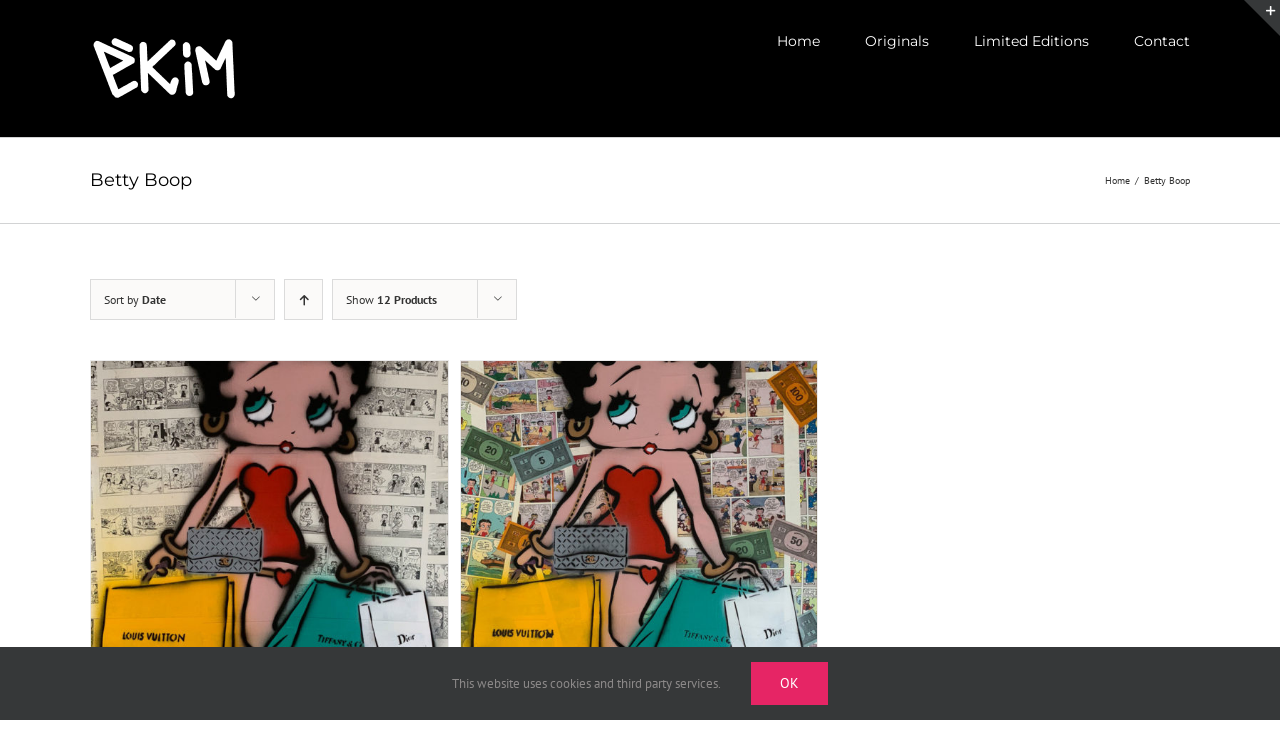

--- FILE ---
content_type: text/html; charset=UTF-8
request_url: https://ekim.gallery/product-tag/betty-boop/
body_size: 46736
content:
<!DOCTYPE html>
<html class="avada-html-layout-wide" lang="en-US" prefix="og: http://ogp.me/ns# fb: http://ogp.me/ns/fb#">
<head>
	<meta http-equiv="X-UA-Compatible" content="IE=edge" />
	<meta http-equiv="Content-Type" content="text/html; charset=utf-8"/>
	<meta name="viewport" content="width=device-width, initial-scale=1" />
	<meta name='robots' content='index, follow, max-image-preview:large, max-snippet:-1, max-video-preview:-1' />

	<!-- This site is optimized with the Yoast SEO plugin v16.5 - https://yoast.com/wordpress/plugins/seo/ -->
	<title>Betty Boop Archives - Ekim Street Artist</title>
	<link rel="canonical" href="https://ekim.gallery/product-tag/betty-boop/" />
	<meta property="og:locale" content="en_US" />
	<meta property="og:type" content="article" />
	<meta property="og:title" content="Betty Boop Archives - Ekim Street Artist" />
	<meta property="og:url" content="https://ekim.gallery/product-tag/betty-boop/" />
	<meta property="og:site_name" content="Ekim Street Artist" />
	<meta name="twitter:card" content="summary_large_image" />
	<meta name="twitter:site" content="@ekimartist" />
	<script type="application/ld+json" class="yoast-schema-graph">{"@context":"https://schema.org","@graph":[{"@type":"WebSite","@id":"https://ekim.gallery/#website","url":"https://ekim.gallery/","name":"Ekim Street Artist","description":"","potentialAction":[{"@type":"SearchAction","target":"https://ekim.gallery/?s={search_term_string}","query-input":"required name=search_term_string"}],"inLanguage":"en-US"},{"@type":"CollectionPage","@id":"https://ekim.gallery/product-tag/betty-boop/#webpage","url":"https://ekim.gallery/product-tag/betty-boop/","name":"Betty Boop Archives - Ekim Street Artist","isPartOf":{"@id":"https://ekim.gallery/#website"},"breadcrumb":{"@id":"https://ekim.gallery/product-tag/betty-boop/#breadcrumb"},"inLanguage":"en-US","potentialAction":[{"@type":"ReadAction","target":["https://ekim.gallery/product-tag/betty-boop/"]}]},{"@type":"BreadcrumbList","@id":"https://ekim.gallery/product-tag/betty-boop/#breadcrumb","itemListElement":[{"@type":"ListItem","position":1,"name":"Home","item":"https://ekim.gallery/"},{"@type":"ListItem","position":2,"name":"Betty Boop"}]}]}</script>
	<!-- / Yoast SEO plugin. -->


<script type='application/javascript'>console.log('PixelYourSite Free version 8.2.5');</script>
<link rel='dns-prefetch' href='//s.w.org' />
<link rel="alternate" type="application/rss+xml" title="Ekim Street Artist &raquo; Feed" href="https://ekim.gallery/feed/" />
<link rel="alternate" type="application/rss+xml" title="Ekim Street Artist &raquo; Comments Feed" href="https://ekim.gallery/comments/feed/" />
		
		
		
		
				<link rel="alternate" type="application/rss+xml" title="Ekim Street Artist &raquo; Betty Boop Tag Feed" href="https://ekim.gallery/product-tag/betty-boop/feed/" />
		<script type="text/javascript">
			window._wpemojiSettings = {"baseUrl":"https:\/\/s.w.org\/images\/core\/emoji\/13.0.1\/72x72\/","ext":".png","svgUrl":"https:\/\/s.w.org\/images\/core\/emoji\/13.0.1\/svg\/","svgExt":".svg","source":{"concatemoji":"https:\/\/ekim.gallery\/ekimdev\/wp-includes\/js\/wp-emoji-release.min.js?ver=5.7.14"}};
			!function(e,a,t){var n,r,o,i=a.createElement("canvas"),p=i.getContext&&i.getContext("2d");function s(e,t){var a=String.fromCharCode;p.clearRect(0,0,i.width,i.height),p.fillText(a.apply(this,e),0,0);e=i.toDataURL();return p.clearRect(0,0,i.width,i.height),p.fillText(a.apply(this,t),0,0),e===i.toDataURL()}function c(e){var t=a.createElement("script");t.src=e,t.defer=t.type="text/javascript",a.getElementsByTagName("head")[0].appendChild(t)}for(o=Array("flag","emoji"),t.supports={everything:!0,everythingExceptFlag:!0},r=0;r<o.length;r++)t.supports[o[r]]=function(e){if(!p||!p.fillText)return!1;switch(p.textBaseline="top",p.font="600 32px Arial",e){case"flag":return s([127987,65039,8205,9895,65039],[127987,65039,8203,9895,65039])?!1:!s([55356,56826,55356,56819],[55356,56826,8203,55356,56819])&&!s([55356,57332,56128,56423,56128,56418,56128,56421,56128,56430,56128,56423,56128,56447],[55356,57332,8203,56128,56423,8203,56128,56418,8203,56128,56421,8203,56128,56430,8203,56128,56423,8203,56128,56447]);case"emoji":return!s([55357,56424,8205,55356,57212],[55357,56424,8203,55356,57212])}return!1}(o[r]),t.supports.everything=t.supports.everything&&t.supports[o[r]],"flag"!==o[r]&&(t.supports.everythingExceptFlag=t.supports.everythingExceptFlag&&t.supports[o[r]]);t.supports.everythingExceptFlag=t.supports.everythingExceptFlag&&!t.supports.flag,t.DOMReady=!1,t.readyCallback=function(){t.DOMReady=!0},t.supports.everything||(n=function(){t.readyCallback()},a.addEventListener?(a.addEventListener("DOMContentLoaded",n,!1),e.addEventListener("load",n,!1)):(e.attachEvent("onload",n),a.attachEvent("onreadystatechange",function(){"complete"===a.readyState&&t.readyCallback()})),(n=t.source||{}).concatemoji?c(n.concatemoji):n.wpemoji&&n.twemoji&&(c(n.twemoji),c(n.wpemoji)))}(window,document,window._wpemojiSettings);
		</script>
		<style type="text/css">
img.wp-smiley,
img.emoji {
	display: inline !important;
	border: none !important;
	box-shadow: none !important;
	height: 1em !important;
	width: 1em !important;
	margin: 0 .07em !important;
	vertical-align: -0.1em !important;
	background: none !important;
	padding: 0 !important;
}
</style>
	<link rel='stylesheet' id='sbi_styles-css'  href='https://ekim.gallery/ekimdev/wp-content/plugins/instagram-feed/css/sbi-styles.min.css?ver=6.2.4' type='text/css' media='all' />
<link rel='stylesheet' id='wp-block-library-css'  href='https://ekim.gallery/ekimdev/wp-includes/css/dist/block-library/style.min.css?ver=5.7.14' type='text/css' media='all' />
<link rel='stylesheet' id='wc-block-vendors-style-css'  href='https://ekim.gallery/ekimdev/wp-content/plugins/woocommerce/packages/woocommerce-blocks/build/vendors-style.css?ver=5.1.0' type='text/css' media='all' />
<link rel='stylesheet' id='wc-block-style-css'  href='https://ekim.gallery/ekimdev/wp-content/plugins/woocommerce/packages/woocommerce-blocks/build/style.css?ver=5.1.0' type='text/css' media='all' />
<link rel='stylesheet' id='contact-form-7-css'  href='https://ekim.gallery/ekimdev/wp-content/plugins/contact-form-7/includes/css/styles.css?ver=5.4.1' type='text/css' media='all' />
<link rel='stylesheet' id='rs-plugin-settings-css'  href='https://ekim.gallery/ekimdev/wp-content/plugins/revslider/public/assets/css/settings.css?ver=5.4.8.3' type='text/css' media='all' />
<style id='rs-plugin-settings-inline-css' type='text/css'>
.tp-caption a{color:#ff7302;text-shadow:none;-webkit-transition:all 0.2s ease-out;-moz-transition:all 0.2s ease-out;-o-transition:all 0.2s ease-out;-ms-transition:all 0.2s ease-out}.tp-caption a:hover{color:#ffa902}.tp-caption a{color:#ff7302;text-shadow:none;-webkit-transition:all 0.2s ease-out;-moz-transition:all 0.2s ease-out;-o-transition:all 0.2s ease-out;-ms-transition:all 0.2s ease-out}.tp-caption a:hover{color:#ffa902}.tp-caption a{color:#ff7302;text-shadow:none;-webkit-transition:all 0.2s ease-out;-moz-transition:all 0.2s ease-out;-o-transition:all 0.2s ease-out;-ms-transition:all 0.2s ease-out}.tp-caption a:hover{color:#ffa902}.tp-caption a{color:#ff7302;text-shadow:none;-webkit-transition:all 0.2s ease-out;-moz-transition:all 0.2s ease-out;-o-transition:all 0.2s ease-out;-ms-transition:all 0.2s ease-out}.tp-caption a:hover{color:#ffa902}.tp-caption a{color:#ff7302;text-shadow:none;-webkit-transition:all 0.2s ease-out;-moz-transition:all 0.2s ease-out;-o-transition:all 0.2s ease-out;-ms-transition:all 0.2s ease-out}.tp-caption a:hover{color:#ffa902}.tp-caption a{color:#ff7302;text-shadow:none;-webkit-transition:all 0.2s ease-out;-moz-transition:all 0.2s ease-out;-o-transition:all 0.2s ease-out;-ms-transition:all 0.2s ease-out}.tp-caption a:hover{color:#ffa902}.tp-caption a{color:#ff7302;text-shadow:none;-webkit-transition:all 0.2s ease-out;-moz-transition:all 0.2s ease-out;-o-transition:all 0.2s ease-out;-ms-transition:all 0.2s ease-out}.tp-caption a:hover{color:#ffa902}.tp-caption a{color:#ff7302;text-shadow:none;-webkit-transition:all 0.2s ease-out;-moz-transition:all 0.2s ease-out;-o-transition:all 0.2s ease-out;-ms-transition:all 0.2s ease-out}.tp-caption a:hover{color:#ffa902}.tp-caption a{color:#ff7302;text-shadow:none;-webkit-transition:all 0.2s ease-out;-moz-transition:all 0.2s ease-out;-o-transition:all 0.2s ease-out;-ms-transition:all 0.2s ease-out}.tp-caption a:hover{color:#ffa902}.tp-caption a{color:#ff7302;text-shadow:none;-webkit-transition:all 0.2s ease-out;-moz-transition:all 0.2s ease-out;-o-transition:all 0.2s ease-out;-ms-transition:all 0.2s ease-out}.tp-caption a:hover{color:#ffa902}.tp-caption a{color:#ff7302;text-shadow:none;-webkit-transition:all 0.2s ease-out;-moz-transition:all 0.2s ease-out;-o-transition:all 0.2s ease-out;-ms-transition:all 0.2s ease-out}.tp-caption a:hover{color:#ffa902}.tp-caption a{color:#ff7302;text-shadow:none;-webkit-transition:all 0.2s ease-out;-moz-transition:all 0.2s ease-out;-o-transition:all 0.2s ease-out;-ms-transition:all 0.2s ease-out}.tp-caption a:hover{color:#ffa902}.tp-caption a{color:#ff7302;text-shadow:none;-webkit-transition:all 0.2s ease-out;-moz-transition:all 0.2s ease-out;-o-transition:all 0.2s ease-out;-ms-transition:all 0.2s ease-out}.tp-caption a:hover{color:#ffa902}.tp-caption a{color:#ff7302;text-shadow:none;-webkit-transition:all 0.2s ease-out;-moz-transition:all 0.2s ease-out;-o-transition:all 0.2s ease-out;-ms-transition:all 0.2s ease-out}.tp-caption a:hover{color:#ffa902}
</style>
<style id='woocommerce-inline-inline-css' type='text/css'>
.woocommerce form .form-row .required { visibility: visible; }
</style>
<link rel='stylesheet' id='avada-stylesheet-css'  href='https://ekim.gallery/ekimdev/wp-content/themes/Ekim/assets/css/style.min.css?ver=5.7.1' type='text/css' media='all' />
<!--[if lte IE 9]>
<link rel='stylesheet' id='avada-IE-fontawesome-css'  href='https://ekim.gallery/ekimdev/wp-content/themes/Ekim/includes/lib/assets/fonts/fontawesome/font-awesome.min.css?ver=5.7.1' type='text/css' media='all' />
<![endif]-->
<!--[if IE]>
<link rel='stylesheet' id='avada-IE-css'  href='https://ekim.gallery/ekimdev/wp-content/themes/Ekim/assets/css/ie.min.css?ver=5.7.1' type='text/css' media='all' />
<![endif]-->
<link rel='stylesheet' id='fusion-dynamic-css-css'  href='https://ekim.gallery/ekimdev/wp-content/uploads/fusion-styles/74e6efa71055a14bc6f0fd371b7d8677.min.css?ver=5.7.14' type='text/css' media='all' />
<script type='text/javascript' src='https://ekim.gallery/ekimdev/wp-includes/js/jquery/jquery.min.js?ver=3.5.1' id='jquery-core-js'></script>
<script type='text/javascript' src='https://ekim.gallery/ekimdev/wp-includes/js/jquery/jquery-migrate.min.js?ver=3.3.2' id='jquery-migrate-js'></script>
<script type='text/javascript' src='https://ekim.gallery/ekimdev/wp-content/plugins/revslider/public/assets/js/jquery.themepunch.tools.min.js?ver=5.4.8.3' id='tp-tools-js'></script>
<script type='text/javascript' src='https://ekim.gallery/ekimdev/wp-content/plugins/revslider/public/assets/js/jquery.themepunch.revolution.min.js?ver=5.4.8.3' id='revmin-js'></script>
<link rel="https://api.w.org/" href="https://ekim.gallery/wp-json/" /><link rel="alternate" type="application/json" href="https://ekim.gallery/wp-json/wp/v2/product_tag/141" /><link rel="EditURI" type="application/rsd+xml" title="RSD" href="https://ekim.gallery/ekimdev/xmlrpc.php?rsd" />
<link rel="wlwmanifest" type="application/wlwmanifest+xml" href="https://ekim.gallery/ekimdev/wp-includes/wlwmanifest.xml" /> 
<meta name="generator" content="WordPress 5.7.14" />
<meta name="generator" content="WooCommerce 5.4.1" />
	<noscript><style>.woocommerce-product-gallery{ opacity: 1 !important; }</style></noscript>
	<style type="text/css">.recentcomments a{display:inline !important;padding:0 !important;margin:0 !important;}</style><script type='application/javascript'>console.warn('PixelYourSite: no pixel configured.');</script>
<meta name="generator" content="Powered by Slider Revolution 5.4.8.3 - responsive, Mobile-Friendly Slider Plugin for WordPress with comfortable drag and drop interface." />
		<script type="text/javascript">function setREVStartSize(e){									
						try{ e.c=jQuery(e.c);var i=jQuery(window).width(),t=9999,r=0,n=0,l=0,f=0,s=0,h=0;
							if(e.responsiveLevels&&(jQuery.each(e.responsiveLevels,function(e,f){f>i&&(t=r=f,l=e),i>f&&f>r&&(r=f,n=e)}),t>r&&(l=n)),f=e.gridheight[l]||e.gridheight[0]||e.gridheight,s=e.gridwidth[l]||e.gridwidth[0]||e.gridwidth,h=i/s,h=h>1?1:h,f=Math.round(h*f),"fullscreen"==e.sliderLayout){var u=(e.c.width(),jQuery(window).height());if(void 0!=e.fullScreenOffsetContainer){var c=e.fullScreenOffsetContainer.split(",");if (c) jQuery.each(c,function(e,i){u=jQuery(i).length>0?u-jQuery(i).outerHeight(!0):u}),e.fullScreenOffset.split("%").length>1&&void 0!=e.fullScreenOffset&&e.fullScreenOffset.length>0?u-=jQuery(window).height()*parseInt(e.fullScreenOffset,0)/100:void 0!=e.fullScreenOffset&&e.fullScreenOffset.length>0&&(u-=parseInt(e.fullScreenOffset,0))}f=u}else void 0!=e.minHeight&&f<e.minHeight&&(f=e.minHeight);e.c.closest(".rev_slider_wrapper").css({height:f})					
						}catch(d){console.log("Failure at Presize of Slider:"+d)}						
					};</script>

		
	<script type="text/javascript">
		var doc = document.documentElement;
		doc.setAttribute('data-useragent', navigator.userAgent);
	</script>

	<!-- Global site tag (gtag.js) - Google Analytics -->
<script async src="https://www.googletagmanager.com/gtag/js?id=UA-140501990-1"></script>
<script>
  window.dataLayer = window.dataLayer || [];
  function gtag(){dataLayer.push(arguments);}
  gtag('js', new Date());

  gtag('config', 'UA-140501990-1');
</script><!-- Facebook Pixel Code -->
<script>
  !function(f,b,e,v,n,t,s)
  {if(f.fbq)return;n=f.fbq=function(){n.callMethod?
  n.callMethod.apply(n,arguments):n.queue.push(arguments)};
  if(!f._fbq)f._fbq=n;n.push=n;n.loaded=!0;n.version='2.0';
  n.queue=[];t=b.createElement(e);t.async=!0;
  t.src=v;s=b.getElementsByTagName(e)[0];
  s.parentNode.insertBefore(t,s)}(window, document,'script',
  'https://connect.facebook.net/en_US/fbevents.js');
  fbq('init', '462449188142654');
  fbq('track', 'PageView');
</script>
<noscript><img height="1" width="1" style="display:none"
  src="https://www.facebook.com/tr?id=462449188142654&ev=PageView&noscript=1"
/></noscript>
<!-- End Facebook Pixel Code --></head>

<body class="archive tax-product_tag term-betty-boop term-141 theme-Ekim woocommerce woocommerce-page woocommerce-no-js fusion-image-hovers fusion-body ltr fusion-sticky-header no-tablet-sticky-header no-mobile-sticky-header no-mobile-slidingbar no-mobile-totop fusion-disable-outline mobile-logo-pos-left layout-wide-mode fusion-top-header menu-text-align-center fusion-woo-product-design-clean fusion-woocommerce-equal-heights mobile-menu-design-modern fusion-show-pagination-text fusion-header-layout-v1 avada-responsive avada-footer-fx-none fusion-search-form-classic fusion-avatar-square">
	<a class="skip-link screen-reader-text" href="#content">Skip to content</a>
				<div id="wrapper" class="">
		<div id="home" style="position:relative;top:-1px;"></div>
		
			<header class="fusion-header-wrapper">
				<div class="fusion-header-v1 fusion-logo-left fusion-sticky-menu- fusion-sticky-logo-1 fusion-mobile-logo-1  fusion-mobile-menu-design-modern">
					<div class="fusion-header-sticky-height"></div>
<div class="fusion-header">
	<div class="fusion-row">
					<div class="fusion-logo" data-margin-top="31px" data-margin-bottom="31px" data-margin-left="0px" data-margin-right="0px">
			<a class="fusion-logo-link"  href="https://ekim.gallery/" >

						<!-- standard logo -->
			<img src="https://ekim.gallery/ekimdev/wp-content/uploads/2018/03/ekim-logo.png" srcset="https://ekim.gallery/ekimdev/wp-content/uploads/2018/03/ekim-logo.png 1x, https://ekim.gallery/ekimdev/wp-content/uploads/2018/03/ekim-logo2x.png 2x" width="150" height="75" style="max-height:75px;height:auto;" alt="Ekim Street Artist Logo" retina_logo_url="https://ekim.gallery/ekimdev/wp-content/uploads/2018/03/ekim-logo2x.png" class="fusion-standard-logo" />

											<!-- mobile logo -->
				<img src="https://ekim.gallery/ekimdev/wp-content/uploads/2018/03/ekim-logo.png" srcset="https://ekim.gallery/ekimdev/wp-content/uploads/2018/03/ekim-logo.png 1x, https://ekim.gallery/ekimdev/wp-content/uploads/2018/03/ekim-logo2x.png 2x" width="150" height="75" style="max-height:75px;height:auto;" alt="Ekim Street Artist Logo" retina_logo_url="https://ekim.gallery/ekimdev/wp-content/uploads/2018/03/ekim-logo2x.png" class="fusion-mobile-logo" />
			
											<!-- sticky header logo -->
				<img src="https://ekim.gallery/ekimdev/wp-content/uploads/2018/03/ekim-logo.png" srcset="https://ekim.gallery/ekimdev/wp-content/uploads/2018/03/ekim-logo.png 1x, https://ekim.gallery/ekimdev/wp-content/uploads/2018/03/ekim-logo2x.png 2x" width="150" height="75" style="max-height:75px;height:auto;" alt="Ekim Street Artist Logo" retina_logo_url="https://ekim.gallery/ekimdev/wp-content/uploads/2018/03/ekim-logo2x.png" class="fusion-sticky-logo" />
					</a>
		</div>		<nav class="fusion-main-menu" aria-label="Main Menu"><ul role="menubar" id="menu-main-menu" class="fusion-menu"><li  id="menu-item-32556"  class="menu-item menu-item-type-post_type menu-item-object-page menu-item-home menu-item-32556"  data-item-id="32556"><a  href="https://ekim.gallery/" class="fusion-bar-highlight" role="menuitem"><span class="menu-text">Home</span></a></li><li  id="menu-item-32557"  class="menu-item menu-item-type-custom menu-item-object-custom menu-item-32557"  data-item-id="32557"><a  href="https://ekim.gallery/product-category/originals/" class="fusion-bar-highlight" role="menuitem"><span class="menu-text">Originals</span></a></li><li  id="menu-item-32558"  class="menu-item menu-item-type-custom menu-item-object-custom menu-item-32558"  data-item-id="32558"><a  href="https://ekim.gallery/product-category/limited-edition-prints/" class="fusion-bar-highlight" role="menuitem"><span class="menu-text">Limited Editions</span></a></li><li  id="menu-item-18055"  class="menu-item menu-item-type-post_type menu-item-object-page menu-item-18055"  data-item-id="18055"><a  href="https://ekim.gallery/contact/" class="fusion-bar-highlight" role="menuitem"><span class="menu-text">Contact</span></a></li></ul></nav>	<div class="fusion-mobile-menu-icons">
							<a href="#" class="fusion-icon fusion-icon-bars" aria-label="Toggle mobile menu" aria-expanded="false"></a>
		
		
		
			</div>
	
<nav class="fusion-mobile-nav-holder fusion-mobile-menu-text-align-left"></nav>

					</div>
</div>
				</div>
				<div class="fusion-clearfix"></div>
			</header>
					
		
		<div id="sliders-container">
					</div>
				
		
					<div class="fusion-page-title-bar fusion-page-title-bar-none fusion-page-title-bar-left">
	<div class="fusion-page-title-row">
		<div class="fusion-page-title-wrapper">
			<div class="fusion-page-title-captions">

																			<h1 class="entry-title">Betty Boop</h1>

									
				
			</div>

												<div class="fusion-page-title-secondary">
						<div class="fusion-breadcrumbs"><span itemscope itemtype="http://data-vocabulary.org/Breadcrumb"><a itemprop="url" href="https://ekim.gallery"><span itemprop="title">Home</span></a></span><span class="fusion-breadcrumb-sep">/</span><span class="breadcrumb-leaf">Betty Boop</span></div>					</div>
							
		</div>
	</div>
</div>
				
				<main id="main" role="main" class="clearfix " style="">
			<div class="fusion-row" style="">
		<div class="woocommerce-container">
			<section id="content"class="full-width" style="width: 100%;">
		<header class="woocommerce-products-header">
	
	</header>
<div class="woocommerce-notices-wrapper"></div>
<div class="catalog-ordering fusion-clearfix">
			<div class="orderby-order-container">
			<ul class="orderby order-dropdown">
				<li>
					<span class="current-li">
						<span class="current-li-content">
														<a aria-haspopup="true">Sort by <strong>Date</strong></a>
						</span>
					</span>
					<ul>
																		<li class="">
														<a href="?product_orderby=name">Sort by <strong>Name</strong></a>
						</li>
						<li class="">
														<a href="?product_orderby=price">Sort by <strong>Price</strong></a>
						</li>
						<li class="current">
														<a href="?product_orderby=date">Sort by <strong>Date</strong></a>
						</li>
						<li class="">
														<a href="?product_orderby=popularity">Sort by <strong>Popularity</strong></a>
						</li>
											</ul>
				</li>
			</ul>

			<ul class="order">
															<li class="desc"><a aria-label="Ascending order" aria-haspopup="true" href="?product_order=asc"><i class="fusion-icon-arrow-down2 icomoon-up"></i></a></li>
												</ul>
		</div>

		<ul class="sort-count order-dropdown">
			<li>
								<span class="current-li"><a aria-haspopup="true">Show <strong>12 Products</strong></a></span>
				<ul>
					<li class="current">
												<a href="?product_count=12">Show <strong>12 Products</strong></a>
					</li>
					<li class="">
												<a href="?product_count=24">Show <strong>24 Products</strong></a>
					</li>
					<li class="">
												<a href="?product_count=36">Show <strong>36 Products</strong></a>
					</li>
				</ul>
			</li>
		</ul>
	
									</div>
<ul class="products clearfix products-3">
<li class="product-grid-view product type-product post-18241 status-publish first instock product_cat-originals product_tag-betty-boop product_tag-chanel product_tag-dior product_tag-fashion product_tag-graffiti product_tag-louis-vuitton product_tag-money product_tag-shopping product_tag-stencil-artist product_tag-stencilartist product_tag-stencils product_tag-street-art product_tag-streetart product_tag-tiffanys has-post-thumbnail sold-individually shipping-taxable purchasable product-type-simple">
	<div class="fusion-clean-product-image-wrapper ">
	

<div  class="fusion-image-wrapper fusion-image-size-fixed" aria-haspopup="true">
	
	
		
					<img width="500" height="500" src="https://ekim.gallery/ekimdev/wp-content/uploads/2019/05/betty-boop-streetart-bwbg-ekim-500x500.jpg" class="attachment-shop_catalog size-shop_catalog wp-post-image" alt="" loading="lazy" srcset="https://ekim.gallery/ekimdev/wp-content/uploads/2019/05/betty-boop-streetart-bwbg-ekim-66x66.jpg 66w, https://ekim.gallery/ekimdev/wp-content/uploads/2019/05/betty-boop-streetart-bwbg-ekim-100x100.jpg 100w, https://ekim.gallery/ekimdev/wp-content/uploads/2019/05/betty-boop-streetart-bwbg-ekim-150x150.jpg 150w, https://ekim.gallery/ekimdev/wp-content/uploads/2019/05/betty-boop-streetart-bwbg-ekim-500x500.jpg 500w" sizes="(max-width: 500px) 100vw, 500px" />
	

		<div class="fusion-rollover">
	<div class="fusion-rollover-content">

				
										
								
								
								
								<div class="cart-loading">
				<a href="https://ekim.gallery/cart/">
					<i class="fusion-icon-spinner"></i>
					<div class="view-cart">View Cart</div>
				</a>
			</div>
		
															
						
										<div class="fusion-product-buttons">
					<a href="?add-to-cart=18241" data-quantity="1" class="button product_type_simple add_to_cart_button ajax_add_to_cart" data-product_id="18241" data-product_sku="" aria-label="Add &ldquo;Betty Boop Shopping B&amp;W Background&rdquo; to your cart" rel="nofollow">Add to cart</a><span class="fusion-rollover-linebreak">
	/</span>
<a href="https://ekim.gallery/product/betty-boop-shopping-bw-background/" class="show_details_button">
	Details</a>
				</div>
							<a class="fusion-link-wrapper" href="https://ekim.gallery/product/betty-boop-shopping-bw-background/" aria-label="Betty Boop Shopping B&#038;W Background"></a>
	</div>
</div>

	
</div>
</div>
<div class="fusion-product-content">
	<div class="product-details">
		<div class="product-details-container">
<h3 class="product-title">
	<a href="https://ekim.gallery/product/betty-boop-shopping-bw-background/">
		Betty Boop Shopping B&#038;W Background	</a>
</h3>
<div class="fusion-price-rating">

	<span class="price"><span class="woocommerce-Price-amount amount"><bdi><span class="woocommerce-Price-currencySymbol">&pound;</span>2,995.00</bdi></span></span>
		</div>
	</div>
</div>

	</div> 


</li>
<li class="product-grid-view product type-product post-18197 status-publish outofstock product_cat-sold product_tag-betty-boop product_tag-chanel product_tag-dior product_tag-fashion product_tag-graffiti product_tag-louis-vuitton product_tag-money product_tag-monopoly product_tag-monopoly-money product_tag-shopping product_tag-stencil-artist product_tag-stencilartist product_tag-stencils product_tag-street-art product_tag-streetart product_tag-tiffanys has-post-thumbnail sold-individually shipping-taxable purchasable product-type-simple">
	<div class="fusion-clean-product-image-wrapper ">
	

<div  class="fusion-image-wrapper fusion-image-size-fixed" aria-haspopup="true">
	
	
		
					<img width="500" height="500" src="https://ekim.gallery/ekimdev/wp-content/uploads/2019/05/betty-boop-streetart-canvas1-500x500.jpg" class="attachment-shop_catalog size-shop_catalog wp-post-image" alt="" loading="lazy" srcset="https://ekim.gallery/ekimdev/wp-content/uploads/2019/05/betty-boop-streetart-canvas1-66x66.jpg 66w, https://ekim.gallery/ekimdev/wp-content/uploads/2019/05/betty-boop-streetart-canvas1-100x100.jpg 100w, https://ekim.gallery/ekimdev/wp-content/uploads/2019/05/betty-boop-streetart-canvas1-150x150.jpg 150w, https://ekim.gallery/ekimdev/wp-content/uploads/2019/05/betty-boop-streetart-canvas1-500x500.jpg 500w" sizes="(max-width: 500px) 100vw, 500px" />
	

		<div class="fusion-rollover">
	<div class="fusion-rollover-content">

				
										
								
								
								
								<div class="cart-loading">
				<a href="https://ekim.gallery/cart/">
					<i class="fusion-icon-spinner"></i>
					<div class="view-cart">View Cart</div>
				</a>
			</div>
		
															
						
										<div class="fusion-product-buttons">
					<a href="https://ekim.gallery/product/betty-boop-shopping/" class="show_details_button" style="float:none;max-width:none;text-align:center;">
	Details</a>
				</div>
							<a class="fusion-link-wrapper" href="https://ekim.gallery/product/betty-boop-shopping/" aria-label="Betty Boop Shopping"></a>
	</div>
</div>

	
</div>
</div>
<div class="fusion-product-content">
	<div class="product-details">
		<div class="product-details-container">
<h3 class="product-title">
	<a href="https://ekim.gallery/product/betty-boop-shopping/">
		Betty Boop Shopping	</a>
</h3>
<div class="fusion-price-rating">

	<span class="price"><span class="woocommerce-Price-amount amount"><bdi><span class="woocommerce-Price-currencySymbol">&pound;</span>2,950.00</bdi></span></span>
		</div>
	</div>
</div>

	</div> 


</li>
</ul>

	</section>
</div>
					
				</div>  <!-- fusion-row -->
			</main>  <!-- #main -->
			
			
			
										
				<div class="fusion-footer">
						
	<footer role="contentinfo" class="fusion-footer-widget-area fusion-widget-area">
		<div class="fusion-row">
			<div class="fusion-columns fusion-columns-4 fusion-widget-area">
				
																									<div class="fusion-column col-lg-3 col-md-3 col-sm-3">
							<section id="text-2" class="fusion-footer-widget-column widget widget_text">			<div class="textwidget"><p><img src="https://ekim.gallery/ekimdev/wp-content/uploads/2018/03/ekim-logo2x.png" alt="logo_footer" width="150" height="75" class=""></p>
</div>
		<div style="clear:both;"></div></section><section id="text-3" class="fusion-footer-widget-column widget widget_text">			<div class="textwidget"><p>Viewings by appointment only</p>
<p>Phone: +44 7751 344 597</p>
<p>Email: ekim@ekim.gallery</p>
</div>
		<div style="clear:both;"></div></section><section id="social_links-widget-2" class="fusion-footer-widget-column widget social_links">
		<div class="fusion-social-networks">

			<div class="fusion-social-networks-wrapper">
								
																																																							<a class="fusion-social-network-icon fusion-tooltip fusion-facebook fusion-icon-facebook" href="https://www.facebook.com/ekimartist/"  data-placement="bottom" data-title="Facebook" data-toggle="tooltip" data-original-title=""  title="Facebook" aria-label="Facebook" rel="noopener noreferrer" target="_self" style="font-size:16px;color:#ffffff;"></a>
											
										
																																																							<a class="fusion-social-network-icon fusion-tooltip fusion-twitter fusion-icon-twitter" href="https://twitter.com/ekimartist"  data-placement="bottom" data-title="Twitter" data-toggle="tooltip" data-original-title=""  title="Twitter" aria-label="Twitter" rel="noopener noreferrer" target="_self" style="font-size:16px;color:#ffffff;"></a>
											
										
																																																							<a class="fusion-social-network-icon fusion-tooltip fusion-instagram fusion-icon-instagram" href="https://www.instagram.com/ekimartist/"  data-placement="bottom" data-title="Instagram" data-toggle="tooltip" data-original-title=""  title="Instagram" aria-label="Instagram" rel="noopener noreferrer" target="_self" style="font-size:16px;color:#ffffff;"></a>
											
										
				
			</div>
		</div>

		<div style="clear:both;"></div></section>																					</div>
																										<div class="fusion-column col-lg-3 col-md-3 col-sm-3">
							<section id="nav_menu-2" class="fusion-footer-widget-column widget widget_nav_menu"><h4 class="widget-title">Navigate</h4><div class="menu-footer-container"><ul id="menu-footer" class="menu"><li id="menu-item-18294" class="menu-item menu-item-type-post_type menu-item-object-page menu-item-18294"><a href="https://ekim.gallery/home-1-2/">Home Show</a></li>
<li id="menu-item-18295" class="menu-item menu-item-type-post_type menu-item-object-page menu-item-18295"><a href="https://ekim.gallery/contact/">Contact</a></li>
<li id="menu-item-18303" class="menu-item menu-item-type-post_type menu-item-object-page menu-item-18303"><a href="https://ekim.gallery/cookies/">Cookies</a></li>
<li id="menu-item-18304" class="menu-item menu-item-type-post_type menu-item-object-page menu-item-privacy-policy menu-item-18304"><a href="https://ekim.gallery/privacy-policy/">Privacy Policy</a></li>
<li id="menu-item-18305" class="menu-item menu-item-type-post_type menu-item-object-page menu-item-18305"><a href="https://ekim.gallery/terms-conditions/">Terms &#038; Conditions</a></li>
<li id="menu-item-18371" class="menu-item menu-item-type-custom menu-item-object-custom menu-item-18371"><a href="https://ekim.gallery/sitemap_index.xml">XML Sitemap</a></li>
</ul></div><div style="clear:both;"></div></section>																					</div>
																										<div class="fusion-column col-lg-3 col-md-3 col-sm-3">
							<section id="tweets-widget-2" class="fusion-footer-widget-column widget tweets"><h4 class="widget-title">Recent Tweets</h4>				
		<div style="overflow:hidden">
											<a class="twitter-timeline" data-dnt="true" href="https://twitter.com/@ekimartist" data-tweet-limit="1" data-width="" data-height="" width="" height="" data-theme="dark" data-link-color="#e32a67" data-border-color="#ffffff" data-chrome="noheader nofooter noborders transparent">Tweets by @ekimartist</a>
			
											<script async src="//platform.twitter.com/widgets.js" charset="utf-8"></script>
							
		</div>
		<div style="clear:both;"></div></section>																					</div>
																										<div class="fusion-column fusion-column-last col-lg-3 col-md-3 col-sm-3">
							<section id="woocommerce_product_tag_cloud-2" class="fusion-footer-widget-column widget woocommerce widget_product_tag_cloud"><h4 class="widget-title">TAGS</h4><div class="tagcloud"><a href="https://ekim.gallery/product-tag/basquiat/" class="tag-cloud-link tag-link-130 tag-link-position-1" aria-label="Basquiat (2 products)">Basquiat</a>
<a href="https://ekim.gallery/product-tag/batman/" class="tag-cloud-link tag-link-128 tag-link-position-2" aria-label="Batman (3 products)">Batman</a>
<a href="https://ekim.gallery/product-tag/begging/" class="tag-cloud-link tag-link-165 tag-link-position-3" aria-label="Begging (4 products)">Begging</a>
<a href="https://ekim.gallery/product-tag/begging-lady/" class="tag-cloud-link tag-link-163 tag-link-position-4" aria-label="Begging Lady (4 products)">Begging Lady</a>
<a href="https://ekim.gallery/product-tag/chanel/" class="tag-cloud-link tag-link-144 tag-link-position-5" aria-label="Chanel (5 products)">Chanel</a>
<a href="https://ekim.gallery/product-tag/comic-book-art/" class="tag-cloud-link tag-link-119 tag-link-position-6" aria-label="Comic Book Art (33 products)">Comic Book Art</a>
<a href="https://ekim.gallery/product-tag/fashion/" class="tag-cloud-link tag-link-159 tag-link-position-7" aria-label="Fashion (10 products)">Fashion</a>
<a href="https://ekim.gallery/product-tag/flintstone/" class="tag-cloud-link tag-link-120 tag-link-position-8" aria-label="Flintstone (4 products)">Flintstone</a>
<a href="https://ekim.gallery/product-tag/gautier/" class="tag-cloud-link tag-link-180 tag-link-position-9" aria-label="Gautier (3 products)">Gautier</a>
<a href="https://ekim.gallery/product-tag/girl-on-bike/" class="tag-cloud-link tag-link-158 tag-link-position-10" aria-label="Girl On Bike (5 products)">Girl On Bike</a>
<a href="https://ekim.gallery/product-tag/graffiti/" class="tag-cloud-link tag-link-108 tag-link-position-11" aria-label="graffiti (33 products)">graffiti</a>
<a href="https://ekim.gallery/product-tag/heros-and-villans/" class="tag-cloud-link tag-link-146 tag-link-position-12" aria-label="Heros and Villans (3 products)">Heros and Villans</a>
<a href="https://ekim.gallery/product-tag/homeless/" class="tag-cloud-link tag-link-164 tag-link-position-13" aria-label="Homeless (4 products)">Homeless</a>
<a href="https://ekim.gallery/product-tag/jean-michel-basquiat/" class="tag-cloud-link tag-link-131 tag-link-position-14" aria-label="Jean Michel Basquiat (2 products)">Jean Michel Basquiat</a>
<a href="https://ekim.gallery/product-tag/krusty-mcdonald/" class="tag-cloud-link tag-link-153 tag-link-position-15" aria-label="Krusty McDonald (3 products)">Krusty McDonald</a>
<a href="https://ekim.gallery/product-tag/lamborghini/" class="tag-cloud-link tag-link-168 tag-link-position-16" aria-label="Lamborghini (4 products)">Lamborghini</a>
<a href="https://ekim.gallery/product-tag/lascaux/" class="tag-cloud-link tag-link-115 tag-link-position-17" aria-label="lascaux (4 products)">lascaux</a>
<a href="https://ekim.gallery/product-tag/limited-edition/" class="tag-cloud-link tag-link-147 tag-link-position-18" aria-label="Limited Edition (8 products)">Limited Edition</a>
<a href="https://ekim.gallery/product-tag/louis-vuitton/" class="tag-cloud-link tag-link-132 tag-link-position-19" aria-label="Louis Vuitton (4 products)">Louis Vuitton</a>
<a href="https://ekim.gallery/product-tag/money/" class="tag-cloud-link tag-link-140 tag-link-position-20" aria-label="Money (18 products)">Money</a>
<a href="https://ekim.gallery/product-tag/monopoly/" class="tag-cloud-link tag-link-138 tag-link-position-21" aria-label="Monopoly (16 products)">Monopoly</a>
<a href="https://ekim.gallery/product-tag/monopoly-money/" class="tag-cloud-link tag-link-139 tag-link-position-22" aria-label="Monopoly Money (16 products)">Monopoly Money</a>
<a href="https://ekim.gallery/product-tag/moschino/" class="tag-cloud-link tag-link-171 tag-link-position-23" aria-label="Moschino (3 products)">Moschino</a>
<a href="https://ekim.gallery/product-tag/only-fools-and-horses/" class="tag-cloud-link tag-link-129 tag-link-position-24" aria-label="Only Fools and Horses (3 products)">Only Fools and Horses</a>
<a href="https://ekim.gallery/product-tag/paris/" class="tag-cloud-link tag-link-133 tag-link-position-25" aria-label="Paris (2 products)">Paris</a>
<a href="https://ekim.gallery/product-tag/pink-panther/" class="tag-cloud-link tag-link-161 tag-link-position-26" aria-label="Pink Panther (3 products)">Pink Panther</a>
<a href="https://ekim.gallery/product-tag/poor/" class="tag-cloud-link tag-link-167 tag-link-position-27" aria-label="Poor (5 products)">Poor</a>
<a href="https://ekim.gallery/product-tag/pop-art/" class="tag-cloud-link tag-link-154 tag-link-position-28" aria-label="Pop Art (5 products)">Pop Art</a>
<a href="https://ekim.gallery/product-tag/popeye/" class="tag-cloud-link tag-link-157 tag-link-position-29" aria-label="Popeye (5 products)">Popeye</a>
<a href="https://ekim.gallery/product-tag/print/" class="tag-cloud-link tag-link-148 tag-link-position-30" aria-label="Print (14 products)">Print</a>
<a href="https://ekim.gallery/product-tag/rich/" class="tag-cloud-link tag-link-166 tag-link-position-31" aria-label="Rich (6 products)">Rich</a>
<a href="https://ekim.gallery/product-tag/shopping/" class="tag-cloud-link tag-link-142 tag-link-position-32" aria-label="Shopping (3 products)">Shopping</a>
<a href="https://ekim.gallery/product-tag/smurf/" class="tag-cloud-link tag-link-104 tag-link-position-33" aria-label="smurf (2 products)">smurf</a>
<a href="https://ekim.gallery/product-tag/smurfette/" class="tag-cloud-link tag-link-172 tag-link-position-34" aria-label="Smurfette (3 products)">Smurfette</a>
<a href="https://ekim.gallery/product-tag/smurfs/" class="tag-cloud-link tag-link-105 tag-link-position-35" aria-label="smurfs (6 products)">smurfs</a>
<a href="https://ekim.gallery/product-tag/spraypaint/" class="tag-cloud-link tag-link-112 tag-link-position-36" aria-label="spraypaint (2 products)">spraypaint</a>
<a href="https://ekim.gallery/product-tag/stencilartist/" class="tag-cloud-link tag-link-111 tag-link-position-37" aria-label="stencilartist (6 products)">stencilartist</a>
<a href="https://ekim.gallery/product-tag/stencil-artist/" class="tag-cloud-link tag-link-118 tag-link-position-38" aria-label="Stencil Artist (42 products)">Stencil Artist</a>
<a href="https://ekim.gallery/product-tag/stencils/" class="tag-cloud-link tag-link-109 tag-link-position-39" aria-label="stencils (11 products)">stencils</a>
<a href="https://ekim.gallery/product-tag/street-art/" class="tag-cloud-link tag-link-117 tag-link-position-40" aria-label="Street Art (42 products)">Street Art</a>
<a href="https://ekim.gallery/product-tag/streetart/" class="tag-cloud-link tag-link-124 tag-link-position-41" aria-label="streetart (10 products)">streetart</a>
<a href="https://ekim.gallery/product-tag/street-artist/" class="tag-cloud-link tag-link-160 tag-link-position-42" aria-label="Street Artist (14 products)">Street Artist</a>
<a href="https://ekim.gallery/product-tag/the-flintstones/" class="tag-cloud-link tag-link-116 tag-link-position-43" aria-label="The Flintstones (5 products)">The Flintstones</a>
<a href="https://ekim.gallery/product-tag/the-simpsons/" class="tag-cloud-link tag-link-136 tag-link-position-44" aria-label="The Simpsons (4 products)">The Simpsons</a>
<a href="https://ekim.gallery/product-tag/the-smurfs/" class="tag-cloud-link tag-link-125 tag-link-position-45" aria-label="the smurfs (6 products)">the smurfs</a></div><div style="clear:both;"></div></section>																					</div>
																											
				<div class="fusion-clearfix"></div>
			</div> <!-- fusion-columns -->
		</div> <!-- fusion-row -->
	</footer> <!-- fusion-footer-widget-area -->

	
	<footer id="footer" class="fusion-footer-copyright-area">
		<div class="fusion-row">
			<div class="fusion-copyright-content">

				<div class="fusion-copyright-notice">
		<div>
		© 2020 Ekim <a href="http://www.mgtdesign.co.uk">Web Design</a> By MGT Design	</div>
</div>

			</div> <!-- fusion-fusion-copyright-content -->
		</div> <!-- fusion-row -->
	</footer> <!-- #footer -->
				</div> <!-- fusion-footer -->
			
										<div id="slidingbar-area" class="slidingbar-area fusion-sliding-bar-area fusion-widget-area fusion-sliding-bar-position-top fusion-sliding-bar-text-align-left fusion-sliding-bar-toggle-triangle" data-breakpoint="800" data-toggle="triangle">
			<div class="fusion-sb-toggle-wrapper">
			<a class="fusion-sb-toggle" href="#"><span class="screen-reader-text">Toggle Sliding Bar Area</span></a>
		</div>
	
	<div id="slidingbar" class="fusion-sliding-bar">
				<div class="fusion-row">
						<div class="fusion-columns row fusion-columns-2columns columns-2">

																									<div class="fusion-column col-lg-6 col-md-6 col-sm-6">
												</div>
																										<div class="fusion-column col-lg-6 col-md-6 col-sm-6">
												</div>
																																																	<div class="fusion-clearfix"></div>
			</div>
		</div>
	</div>
</div>
					</div> <!-- wrapper -->

								<a class="fusion-one-page-text-link fusion-page-load-link"></a>

		<!-- Instagram Feed JS -->
<script type="text/javascript">
var sbiajaxurl = "https://ekim.gallery/ekimdev/wp-admin/admin-ajax.php";
</script>
				<script type="text/javascript">
				jQuery( document ).ready( function() {
					var ajaxurl = 'https://ekim.gallery/ekimdev/wp-admin/admin-ajax.php';
					if ( 0 < jQuery( '.fusion-login-nonce' ).length ) {
						jQuery.get( ajaxurl, { 'action': 'fusion_login_nonce' }, function( response ) {
							jQuery( '.fusion-login-nonce' ).html( response );
						});
					}
				});
				</script>
				<script type="application/ld+json">{"@context":"https:\/\/schema.org\/","@type":"BreadcrumbList","itemListElement":[{"@type":"ListItem","position":1,"item":{"name":"Home","@id":"https:\/\/ekim.gallery"}},{"@type":"ListItem","position":2,"item":{"name":"Products tagged &amp;ldquo;Betty Boop&amp;rdquo;","@id":"https:\/\/ekim.gallery\/product-tag\/betty-boop\/"}}]}</script><div class="fusion-privacy-bar fusion-privacy-bar-bottom">
	<div class="fusion-privacy-bar-main">
		<span>This website uses cookies and third party services.					</span>
		<a href="#" class="fusion-privacy-bar-acceptance fusion-button fusion-button-default fusion-button-default-size" data-alt-text="Update Settings" data-orig-text="Ok">
			Ok		</a>
	</div>
	</div>
	<script type="text/javascript">
		(function () {
			var c = document.body.className;
			c = c.replace(/woocommerce-no-js/, 'woocommerce-js');
			document.body.className = c;
		})();
	</script>
	<script type='text/javascript' src='https://ekim.gallery/ekimdev/wp-includes/js/dist/vendor/wp-polyfill.min.js?ver=7.4.4' id='wp-polyfill-js'></script>
<script type='text/javascript' id='wp-polyfill-js-after'>
( 'fetch' in window ) || document.write( '<script src="https://ekim.gallery/ekimdev/wp-includes/js/dist/vendor/wp-polyfill-fetch.min.js?ver=3.0.0"></scr' + 'ipt>' );( document.contains ) || document.write( '<script src="https://ekim.gallery/ekimdev/wp-includes/js/dist/vendor/wp-polyfill-node-contains.min.js?ver=3.42.0"></scr' + 'ipt>' );( window.DOMRect ) || document.write( '<script src="https://ekim.gallery/ekimdev/wp-includes/js/dist/vendor/wp-polyfill-dom-rect.min.js?ver=3.42.0"></scr' + 'ipt>' );( window.URL && window.URL.prototype && window.URLSearchParams ) || document.write( '<script src="https://ekim.gallery/ekimdev/wp-includes/js/dist/vendor/wp-polyfill-url.min.js?ver=3.6.4"></scr' + 'ipt>' );( window.FormData && window.FormData.prototype.keys ) || document.write( '<script src="https://ekim.gallery/ekimdev/wp-includes/js/dist/vendor/wp-polyfill-formdata.min.js?ver=3.0.12"></scr' + 'ipt>' );( Element.prototype.matches && Element.prototype.closest ) || document.write( '<script src="https://ekim.gallery/ekimdev/wp-includes/js/dist/vendor/wp-polyfill-element-closest.min.js?ver=2.0.2"></scr' + 'ipt>' );( 'objectFit' in document.documentElement.style ) || document.write( '<script src="https://ekim.gallery/ekimdev/wp-includes/js/dist/vendor/wp-polyfill-object-fit.min.js?ver=2.3.4"></scr' + 'ipt>' );
</script>
<script type='text/javascript' id='contact-form-7-js-extra'>
/* <![CDATA[ */
var wpcf7 = {"api":{"root":"https:\/\/ekim.gallery\/wp-json\/","namespace":"contact-form-7\/v1"}};
/* ]]> */
</script>
<script type='text/javascript' src='https://ekim.gallery/ekimdev/wp-content/plugins/contact-form-7/includes/js/index.js?ver=5.4.1' id='contact-form-7-js'></script>
<script type='text/javascript' src='https://ekim.gallery/ekimdev/wp-content/plugins/woocommerce/assets/js/jquery-blockui/jquery.blockUI.min.js?ver=2.70' id='jquery-blockui-js'></script>
<script type='text/javascript' id='wc-add-to-cart-js-extra'>
/* <![CDATA[ */
var wc_add_to_cart_params = {"ajax_url":"\/ekimdev\/wp-admin\/admin-ajax.php","wc_ajax_url":"\/?wc-ajax=%%endpoint%%","i18n_view_cart":"View cart","cart_url":"https:\/\/ekim.gallery\/cart\/","is_cart":"","cart_redirect_after_add":"no"};
/* ]]> */
</script>
<script type='text/javascript' src='https://ekim.gallery/ekimdev/wp-content/plugins/woocommerce/assets/js/frontend/add-to-cart.min.js?ver=5.4.1' id='wc-add-to-cart-js'></script>
<script type='text/javascript' src='https://ekim.gallery/ekimdev/wp-content/plugins/woocommerce/assets/js/js-cookie/js.cookie.min.js?ver=2.1.4' id='js-cookie-js'></script>
<script type='text/javascript' id='woocommerce-js-extra'>
/* <![CDATA[ */
var woocommerce_params = {"ajax_url":"\/ekimdev\/wp-admin\/admin-ajax.php","wc_ajax_url":"\/?wc-ajax=%%endpoint%%"};
/* ]]> */
</script>
<script type='text/javascript' src='https://ekim.gallery/ekimdev/wp-content/plugins/woocommerce/assets/js/frontend/woocommerce.min.js?ver=5.4.1' id='woocommerce-js'></script>
<script type='text/javascript' id='wc-cart-fragments-js-extra'>
/* <![CDATA[ */
var wc_cart_fragments_params = {"ajax_url":"\/ekimdev\/wp-admin\/admin-ajax.php","wc_ajax_url":"\/?wc-ajax=%%endpoint%%","cart_hash_key":"wc_cart_hash_2507cedcf0d8389afbc4ea4f0e677b6a","fragment_name":"wc_fragments_2507cedcf0d8389afbc4ea4f0e677b6a","request_timeout":"5000"};
/* ]]> */
</script>
<script type='text/javascript' src='https://ekim.gallery/ekimdev/wp-content/plugins/woocommerce/assets/js/frontend/cart-fragments.min.js?ver=5.4.1' id='wc-cart-fragments-js'></script>
<!--[if IE 9]>
<script type='text/javascript' src='https://ekim.gallery/ekimdev/wp-content/themes/Ekim/includes/lib/assets/min/js/general/fusion-ie9.js?ver=1' id='fusion-ie9-js'></script>
<![endif]-->
<script type='text/javascript' src='https://ekim.gallery/ekimdev/wp-content/uploads/fusion-scripts/4b25ac05c3c53510d0dcd6c7d8f93e7b.min.js' id='fusion-scripts-js'></script>
<script type='text/javascript' src='https://ekim.gallery/ekimdev/wp-includes/js/wp-embed.min.js?ver=5.7.14' id='wp-embed-js'></script>
	</body>
</html>
